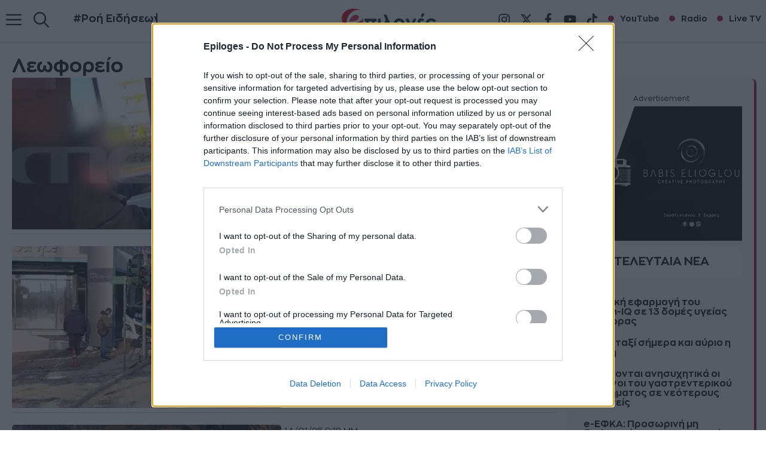

--- FILE ---
content_type: text/css; charset=utf-8
request_url: https://epiloges.tv/wp-content/cache/min/1/wp-content/uploads/generateblocks/style-global.css?ver=1768157358
body_size: -439
content:
.PostWebos{grid-template-columns:3fr 1fr;width:800px;padding:10px}@media (max-width:1024px){.PostWebos{grid-template-columns:3fr 1fr}}@media (max-width:767px){.PostWebos{grid-template-columns:1fr}}.gbp-section{padding:7rem 40px}@media (max-width:1024px){.gbp-section{padding:6rem 30px}}@media (max-width:767px){.gbp-section{padding:4rem 20px}}.gbp-section__inner{margin-left:auto;margin-right:auto;max-width:var(--gb-container-width);position:relative;z-index:1}.gbp-section__headline{margin-bottom:.5rem}@media (max-width:767px){.gbp-section__headline{margin-bottom:1.25rem}}.gbp-section__text{font-size:1.125rem}.gbp-card__meta-text{font-size:.875rem;margin-bottom:.5rem}.gbp-card__title{font-size:1.25rem;margin-bottom:.5rem}